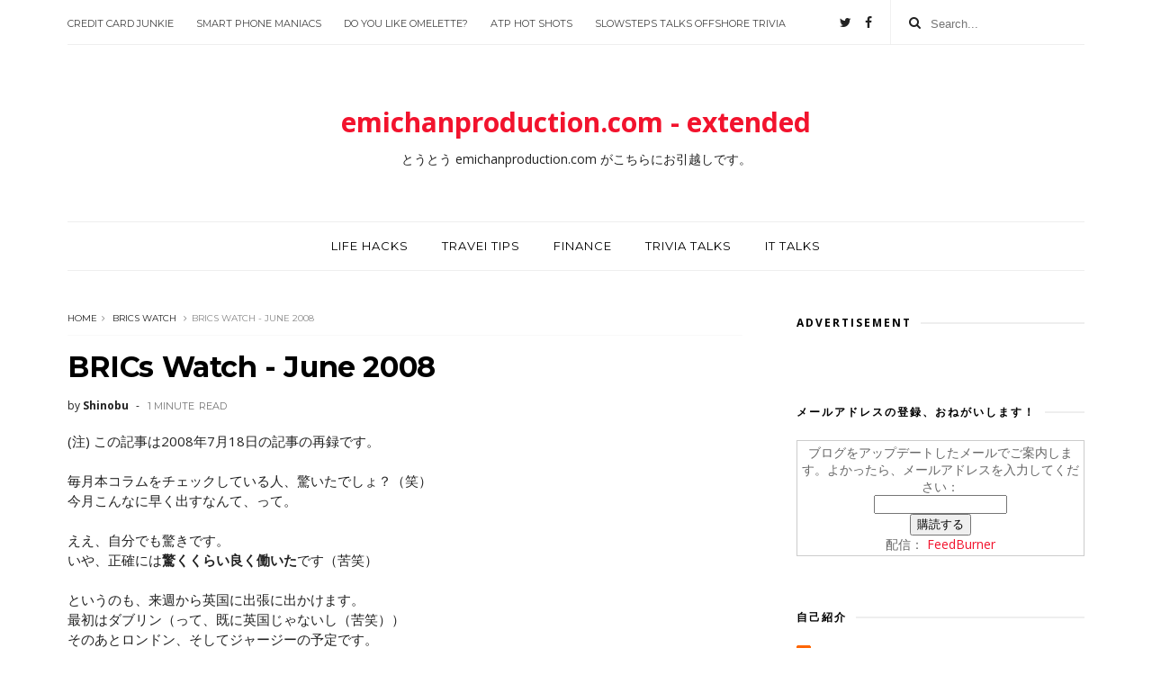

--- FILE ---
content_type: text/html; charset=utf-8
request_url: https://www.google.com/recaptcha/api2/aframe
body_size: 267
content:
<!DOCTYPE HTML><html><head><meta http-equiv="content-type" content="text/html; charset=UTF-8"></head><body><script nonce="SdrQ4ATDrRTHIuzs6cWTWQ">/** Anti-fraud and anti-abuse applications only. See google.com/recaptcha */ try{var clients={'sodar':'https://pagead2.googlesyndication.com/pagead/sodar?'};window.addEventListener("message",function(a){try{if(a.source===window.parent){var b=JSON.parse(a.data);var c=clients[b['id']];if(c){var d=document.createElement('img');d.src=c+b['params']+'&rc='+(localStorage.getItem("rc::a")?sessionStorage.getItem("rc::b"):"");window.document.body.appendChild(d);sessionStorage.setItem("rc::e",parseInt(sessionStorage.getItem("rc::e")||0)+1);localStorage.setItem("rc::h",'1769021605711');}}}catch(b){}});window.parent.postMessage("_grecaptcha_ready", "*");}catch(b){}</script></body></html>

--- FILE ---
content_type: text/javascript; charset=UTF-8
request_url: https://www.emichanproduction.net/feeds/posts/default/-/BRICs%20Watch?alt=json-in-script&max-results=3&callback=jQuery1110026251528254314427_1769021592754&_=1769021592755
body_size: 9035
content:
// API callback
jQuery1110026251528254314427_1769021592754({"version":"1.0","encoding":"UTF-8","feed":{"xmlns":"http://www.w3.org/2005/Atom","xmlns$openSearch":"http://a9.com/-/spec/opensearchrss/1.0/","xmlns$blogger":"http://schemas.google.com/blogger/2008","xmlns$georss":"http://www.georss.org/georss","xmlns$gd":"http://schemas.google.com/g/2005","xmlns$thr":"http://purl.org/syndication/thread/1.0","id":{"$t":"tag:blogger.com,1999:blog-5949809611936946282"},"updated":{"$t":"2024-12-19T12:29:16.992+09:00"},"category":[{"term":"Generic IT"},{"term":"talks trivia"},{"term":"finance"},{"term":"travel - is a part of life"},{"term":"社長仕事って。。。"},{"term":"tip of life"},{"term":"iPhone"},{"term":"sort of life hack"},{"term":"mac to live with"},{"term":"BRICs Watch"},{"term":"mobile"},{"term":"sort of nomad working"},{"term":"Nokia E71"},{"term":"book review"},{"term":"htc P3600"},{"term":"music review"},{"term":"somewhere on the globe"},{"term":"google google"},{"term":"fund business"},{"term":"iPad"},{"term":"YouTube"},{"term":"from Time to Time"},{"term":"ご挨拶"},{"term":"たまには受験生の父でも"},{"term":"FX"},{"term":"hotel life"},{"term":"健康第一"},{"term":"Xperia"},{"term":"from Pixelpipe.com"},{"term":"credit card crazy"},{"term":"Google Apps Script"},{"term":"Smart life - smart gadget"},{"term":"asakusa - a heart of Tokyo"},{"term":"bank account around the world"},{"term":"fitbit"},{"term":"soundcloud"},{"term":"Padfone"},{"term":"UK"},{"term":"Wine - vin - wein"},{"term":"b-mobile"},{"term":"tennis"},{"term":"戦う管理組合理事長"},{"term":"Amazon"},{"term":"Babolat play"},{"term":"DJ at home"},{"term":"London"},{"term":"Scootman"},{"term":"claim you blame you"},{"term":"movie"},{"term":"transrec"},{"term":"tweet yourself or pick one someone's tweet"},{"term":"宅建"}],"title":{"type":"text","$t":"emichanproduction.com - extended"},"subtitle":{"type":"html","$t":"とうとう emichanproduction.com がこちらにお引越しです。"},"link":[{"rel":"http://schemas.google.com/g/2005#feed","type":"application/atom+xml","href":"https:\/\/www.emichanproduction.net\/feeds\/posts\/default"},{"rel":"self","type":"application/atom+xml","href":"https:\/\/www.blogger.com\/feeds\/5949809611936946282\/posts\/default\/-\/BRICs+Watch?alt=json-in-script\u0026max-results=3"},{"rel":"alternate","type":"text/html","href":"https:\/\/www.emichanproduction.net\/search\/label\/BRICs%20Watch"},{"rel":"hub","href":"http://pubsubhubbub.appspot.com/"},{"rel":"next","type":"application/atom+xml","href":"https:\/\/www.blogger.com\/feeds\/5949809611936946282\/posts\/default\/-\/BRICs+Watch\/-\/BRICs+Watch?alt=json-in-script\u0026start-index=4\u0026max-results=3"}],"author":[{"name":{"$t":"Shinobu"},"uri":{"$t":"http:\/\/www.blogger.com\/profile\/04130828568211580051"},"email":{"$t":"noreply@blogger.com"},"gd$image":{"rel":"http://schemas.google.com/g/2005#thumbnail","width":"16","height":"16","src":"https:\/\/img1.blogblog.com\/img\/b16-rounded.gif"}}],"generator":{"version":"7.00","uri":"http://www.blogger.com","$t":"Blogger"},"openSearch$totalResults":{"$t":"31"},"openSearch$startIndex":{"$t":"1"},"openSearch$itemsPerPage":{"$t":"3"},"entry":[{"id":{"$t":"tag:blogger.com,1999:blog-5949809611936946282.post-1161266201918253253"},"published":{"$t":"2012-09-12T18:17:00.003+09:00"},"updated":{"$t":"2012-09-12T18:17:59.148+09:00"},"category":[{"scheme":"http://www.blogger.com/atom/ns#","term":"BRICs Watch"},{"scheme":"http://www.blogger.com/atom/ns#","term":"somewhere on the globe"},{"scheme":"http://www.blogger.com/atom/ns#","term":"talks trivia"}],"title":{"type":"text","$t":"What you see is NOT what you get"},"content":{"type":"html","$t":"既に、前回の自慢話記事から時間が経ち（といっても、このブログの更新頻度からすればまだ早い方ですが。。。）、日本に戻って仕事をしております（といっても、仕事の合間にちょこちょこと書いているのですが。。。）\u003Cbr \/\u003E\n\u003Cbr \/\u003E\nで、Twitter \/ Foursquare \/ Facebook で追っかけてくださってる奇特なあなたならご存知の通り、っ今回の香港訪問の際に、実は最初に訪れたのはマカオでした。ただし滞在時間は 90分。\u003Cbr \/\u003E\n\u003Cbr \/\u003E\n\u003Cbr \/\u003E\nで、その翌日以降、香港で会う人（結構 facebook で動向がばればれです（笑）ので。。。）から結構言われました。\u003Cbr \/\u003E\n\u003Cbr \/\u003E\n\u003Ci\u003E90分でマカオで何が出来るの？\u003C\/i\u003E\u003Cbr \/\u003E\n\u003Cbr \/\u003E\nと。当然現地に着いたのが 6時を回っていたので観光には遅すぎる。\u003Cbr \/\u003E\nと言って、うまい飯を食べるだけ、では足りない。\u003Cbr \/\u003E\nじゃあ、カジノでスロットをしこたまするか？テーブルゲームに興じるか？\u003Cbr \/\u003E\nそれとも、お目当てのご当地ブランドがあってそれを買いに行った？\u003Cbr \/\u003E\nまさか。。。。\u003Cbr \/\u003E\n\u003Cbr \/\u003E\n\u003Cbr \/\u003E\nいえいえ。どれでもありません。\u003Cbr \/\u003E\n本当はマカオ料理は食べてみるべきなんでしょうけど事前の学習が足りず、どこにも入れず\u003Cbr \/\u003E\nカジノはあちこち見て回りましたが、一応確率論を学んだ人間としてはアップサイドリスクはわかるものの負け戦はしませんし\u003Cbr \/\u003E\nご当地ブランドについては不勉強にしかり\u003Cbr \/\u003E\nむろん、大人の色気に仮に興味があっても短すぎます。\u003Cbr \/\u003E\n\u003Cbr \/\u003E\n単に街の風景を眺め、街の活気を感じにいった、というところです。\u003Cbr \/\u003E\nというのも、最後に訪れてから 4年。中国本土の景気にかなり敏感なこの街が\u003Cbr \/\u003E\nこの景気の減速局面に入ったともいわれる今、どうなのか、見てみたかった、というのが本音です。\u003Cbr \/\u003E\n\u003Cbr \/\u003E\nとはいえ、気づいたら４年も行かずにいたんですね。\u003Cbr \/\u003E\nあの時はフェリーポートと中心の繁華街だけが整備されていて途中は。。。という印象でした。\u003Cbr \/\u003E\nが、今回はというと、その後学んだ、どこかのホテルへの無料バスに乗り込んで眺めた車窓は大分整備された感があり、また、MGM \/ Mandarin Oriental の入ったコンプレックスも出来てさらに盛り上がったか、という雰囲気をにじませていました。\u003Cbr \/\u003E\n\u003Cbr \/\u003E\nが。\u003Cbr \/\u003E\n\u003Cbr \/\u003E\nカジノに入って驚いたのが、思ったほどの活況でなかったこと。日曜の午後だからか？\u003Cbr \/\u003E\nとはいえ、人はそこそこいるのに、掛け金の小さいテーブルはそこそこに埋まっているものの、中くらい（といっても、一単位が1万円から10万円くらい）というところは仕事をしているディーラーがちょっとまばらなカジノがそれなりにあった（はい、複数のカジノを見て歩きました）と言う感じです。\u003Cbr \/\u003E\n\u003Cbr \/\u003E\nもちろん、もっと掛け金の高いところには一見さんは入れるはずもないですので分かりませんが、大抵そういうところは、いわゆる「雲の上なので嵐に巻き込まれない」世界でしょうから。。。\u003Cbr \/\u003E\n\u003Cbr \/\u003E\nそして、もう一つ驚きなのが、たとえば MGM のショッピングモールはほぼお客がいない状態。街を歩いてもブランドの袋を持った女性が少しだけ目立つくらい。まぁ、買い物天国としてのマカオという位置づけにないのか、とは思ったのですが、とはいえ。。。\u003Cbr \/\u003E\n\u003Cbr \/\u003E\nそして、カジノ\/ホテルの周辺を歩いてもどうも活況と言う感じには思えない。\u003Cbr \/\u003E\nそれこそ、香港の街よりなんとなくスローで元気がないようすら見えてしまいます。\u003Cbr \/\u003E\n\u003Cbr \/\u003E\nそんな感想を持って香港に戻って、そんな疑問を何人かにぶつけてみました。\u003Cbr \/\u003E\n帰ってきた答えは。。。実はさまざま。\u003Cbr \/\u003E\n\u003Cbr \/\u003E\nというのも、基本的に香港にいるとまだまだ中国本土は元気で、キャッシュリッチな世界と見えるそうで、そんな彼らのお陰で香港の不動産価格も今も上昇傾向にあるとみているからだそうな。\u003Cbr \/\u003E\n\u003Cbr \/\u003E\nじゃあ、カジノのあのまばらな様相は？ということに一つの答えをくれた人がいました。\u003Cbr \/\u003E\n\u003Cbr \/\u003E\n実は。。。中国本土の人たちのクレジットカードの利用限度が 100万香港ドルくらいまで下げられているらしいのです。なぜこれが関係するか。というのも、カジノでチップはカードでも買えたはずなのですが通常は現金、らしく、とはいえ当然現金の持ち出し規制はある（が、バッグにぱんぱんの人民元を持ちだすのはよく知られた話で、時にはゴルフバッグに詰め込むつわものがいるとか。。。）ので、カードで一旦買い物をして、買ったものを売って現金を手にして、それでカジノに行くのだとか。となると、枠が下がれば出来る額が減るので。。。ということらしい。ということは、だからカジノの周辺のショッピングモールが閑散としていたというのだろうか。\u003Cbr \/\u003E\n\u003Cbr \/\u003E\nそう考えると、マカオは壮大な新橋のクレジットカード金融の世界、ということなのだろうか（苦笑）\u003Cbr \/\u003E\n\u003Cbr \/\u003E\nいずれにせよ、やはり、物事を計るには多面的な考察というのは必要なんですね。\u003Cbr \/\u003E\nいい勉強になりました。 "},"link":[{"rel":"replies","type":"application/atom+xml","href":"https:\/\/www.emichanproduction.net\/feeds\/1161266201918253253\/comments\/default","title":"コメントの投稿"},{"rel":"replies","type":"text/html","href":"https:\/\/www.blogger.com\/comment\/fullpage\/post\/5949809611936946282\/1161266201918253253","title":"0 件のコメント"},{"rel":"edit","type":"application/atom+xml","href":"https:\/\/www.blogger.com\/feeds\/5949809611936946282\/posts\/default\/1161266201918253253"},{"rel":"self","type":"application/atom+xml","href":"https:\/\/www.blogger.com\/feeds\/5949809611936946282\/posts\/default\/1161266201918253253"},{"rel":"alternate","type":"text/html","href":"https:\/\/www.emichanproduction.net\/2012\/09\/what-you-see-is-not-what-you-get.html","title":"What you see is NOT what you get"}],"author":[{"name":{"$t":"Shinobu"},"uri":{"$t":"http:\/\/www.blogger.com\/profile\/04130828568211580051"},"email":{"$t":"noreply@blogger.com"},"gd$image":{"rel":"http://schemas.google.com/g/2005#thumbnail","width":"16","height":"16","src":"https:\/\/img1.blogblog.com\/img\/b16-rounded.gif"}}],"thr$total":{"$t":"0"}},{"id":{"$t":"tag:blogger.com,1999:blog-5949809611936946282.post-2495351899492538443"},"published":{"$t":"2009-07-07T09:44:00.002+09:00"},"updated":{"$t":"2009-07-07T10:12:05.281+09:00"},"category":[{"scheme":"http://www.blogger.com/atom/ns#","term":"BRICs Watch"},{"scheme":"http://www.blogger.com/atom/ns#","term":"finance"}],"title":{"type":"text","$t":"BRICs の次は？"},"content":{"type":"html","$t":"いつもいつも、先進国の次にくる国は、といって新興国の中の成長株を\u003Cdiv\u003Eみんなが注目しては名前を付けています。\u003Cdiv\u003E\u003Cbr \/\u003E\u003C\/div\u003E\u003Cdiv\u003E古くは、Four Little Dragons (韓国、台湾、香港、シンガポール)から始まりましたが\u003C\/div\u003E\u003Cdiv\u003Eこれはアジア通貨危機あたりで失速、\u003C\/div\u003E\u003Cdiv\u003E21世紀に入ってGSのアナリストが名前を付けた BRICs (このブログを読み続けて\u003C\/div\u003E\u003Cdiv\u003Eくださっている方にはもう当たり前ですね、ブラジル、ロシア、インド、中国)が\u003C\/div\u003E\u003Cdiv\u003E来てこれは大当たり。で、この後といって、VISTA (ベトナム、インドネシア、\u003C\/div\u003E\u003Cdiv\u003E南アフリカ、トルコ、アルゼンチン)と、M$ Windows をもじった名前や\u003C\/div\u003E\u003Cdiv\u003ENext 11 (えっと。。。イラン、インドネシア、エジプト、韓国、トルコ、ナイジェリア、パキスタン、バングラデシュ、フィリピン、ベトナム、メキシコ）と、取りざたされたものの\u003C\/div\u003E\u003Cdiv\u003Eこのところの100年に一度の金融危機で、新興国市場は高リスクということで \u003C\/div\u003E\u003Cdiv\u003E一旦干上がったとすら言われました。\u003C\/div\u003E\u003Cdiv\u003E\u003Cbr \/\u003E\u003C\/div\u003E\u003Cdiv\u003Eが、まぁ、そんなのはパニックですので、ちょっと落ち着くと資金の流れは元に戻るべく\u003C\/div\u003E\u003Cdiv\u003Eこの半年でほとんど持ち直した国もあれば、さらに悪くなったところ、と\u003C\/div\u003E\u003Cdiv\u003Eいろいろなようですが、基本的には高成長を見込んでの新興国投資というのは\u003C\/div\u003E\u003Cdiv\u003E常に注目されるところのようです。\u003C\/div\u003E\u003Cdiv\u003E\u003Cbr \/\u003E\u003C\/div\u003E\u003Cdiv\u003Eで、最近の注目は、どうも、BRIICs とか BRIICS らしいのです。\u003C\/div\u003E\u003Cdiv\u003E\u003Cbr \/\u003E\u003C\/div\u003E\u003Cdiv\u003Eん？どこが違うのかって？\u003C\/div\u003E\u003Cdiv\u003Eちゃんと見てくださいよ。 I が二つあったりとか、最後の s が大文字なんです。\u003C\/div\u003E\u003Cdiv\u003Eこの二つ目の I は Indonesia だそうです。政情不安でバリ以外は安心していけない\u003C\/div\u003E\u003Cdiv\u003Eってイメージですが、確かに最近インドネシアの工場から送られてきた商品、増えて\u003C\/div\u003E\u003Cdiv\u003Eますよね。\u003C\/div\u003E\u003Cdiv\u003Eで、最後の大文字に格上げされた S は South Africa。殺人やレイプなどに関しては\u003C\/div\u003E\u003Cdiv\u003E世界一の発生率とも言われるこの国も、来年の World Cup サッカー開催国ということや\u003C\/div\u003E\u003Cdiv\u003Eアフリカの中にあって（事情はさておき）歴史的背景から西洋文化との親和性の高さなど\u003C\/div\u003E\u003Cdiv\u003Eから投資しやすいというところから資金が流れ込みやすいのかもしれません。\u003C\/div\u003E\u003Cdiv\u003E\u003Cbr \/\u003E\u003C\/div\u003E\u003Cdiv\u003Eなぜ、これらが入ってきたか。\u003C\/div\u003E\u003Cdiv\u003Eロシアの不振が大きいようです。今年は-6% から -8% の成長率とも言われていて\u003C\/div\u003E\u003Cdiv\u003Eどうしても補欠を入れておきたい、のでしょうね。\u003C\/div\u003E\u003C\/div\u003E"},"link":[{"rel":"replies","type":"application/atom+xml","href":"https:\/\/www.emichanproduction.net\/feeds\/2495351899492538443\/comments\/default","title":"コメントの投稿"},{"rel":"replies","type":"text/html","href":"https:\/\/www.blogger.com\/comment\/fullpage\/post\/5949809611936946282\/2495351899492538443","title":"0 件のコメント"},{"rel":"edit","type":"application/atom+xml","href":"https:\/\/www.blogger.com\/feeds\/5949809611936946282\/posts\/default\/2495351899492538443"},{"rel":"self","type":"application/atom+xml","href":"https:\/\/www.blogger.com\/feeds\/5949809611936946282\/posts\/default\/2495351899492538443"},{"rel":"alternate","type":"text/html","href":"https:\/\/www.emichanproduction.net\/2009\/07\/brics.html","title":"BRICs の次は？"}],"author":[{"name":{"$t":"Shinobu"},"uri":{"$t":"http:\/\/www.blogger.com\/profile\/04130828568211580051"},"email":{"$t":"noreply@blogger.com"},"gd$image":{"rel":"http://schemas.google.com/g/2005#thumbnail","width":"16","height":"16","src":"https:\/\/img1.blogblog.com\/img\/b16-rounded.gif"}}],"thr$total":{"$t":"0"}},{"id":{"$t":"tag:blogger.com,1999:blog-5949809611936946282.post-5974117001989789320"},"published":{"$t":"2009-04-29T12:52:00.000+09:00"},"updated":{"$t":"2009-04-29T12:54:20.509+09:00"},"category":[{"scheme":"http://www.blogger.com/atom/ns#","term":"BRICs Watch"}],"title":{"type":"text","$t":"BRICs Watch - January 2009"},"content":{"type":"html","$t":"(注) この記事は 2009年2月18日の記事の再録です。\u003Cbr \/\u003E\u003Cbr \/\u003Eとうとう、この日が来てしまいました。\u003Cbr \/\u003EBRICs Watch の最終回。\u003Cbr \/\u003E\u003Cbr \/\u003Eいや、BRICs が崩壊した訳じゃないんです。\u003Cbr \/\u003E私がこれを書く理由としていたファンドが終わっちゃったんです。1月に。\u003Cbr \/\u003Eおかげで、シティバンクさん（ええい、実名かいちまえ！）とのおつきあいも終わりです。\u003Cbr \/\u003E＃　まぁ、インベストメントの人たちとの個人的な付き合いはありますが。。。\u003Cbr \/\u003E\u003Cbr \/\u003Eでも、なかなか新しいファンドをやっていただくって難しいんですよねぇ。\u003Cbr \/\u003Eしかも、うちのような、ある意味器貸しの商売ですと、投資対象のトレンドを\u003Cbr \/\u003Eうまく見つけたプロバイダーさんと、それに乗りたい販売会社さんとで合致して\u003Cbr \/\u003E初めて私たちの番ですから、道の遠い事。。。\u003Cbr \/\u003E\u003Cbr \/\u003Eということで、うちのファンド、誰か使ってくれませんか？（笑）\u003Cbr \/\u003E実績はありますから、ご安心ください（笑）\u003Cbr \/\u003E\u003Cbr \/\u003Eなんて、泣き言はさておき、最終回、きっちりかかせていただきます。\u003Cbr \/\u003E世界的な不況はファンダメンタルズすら変えてしまうこともある訳ですが\u003Cbr \/\u003EノリノリだったBRICsはFour Little Dragons のようになってしまうのか\u003Cbr \/\u003EG8の仲間入りが出来るのか、その試金石は今なのかもしれません。。。\u003Cbr \/\u003E\u003Cbr \/\u003E1月の新興国市場は、引き続き世界的な金融危機と商品相場の動向による影響が実体経済にも影を落としております。景気の減速へのてこ入れや止まらないインフレ抑制など、各国の取り組む問題とその対応が注目される一方で、投資資金のリスク回避行動が市場の大きな舵取りを担っていることは昨年来より変わりません。\u003Cbr \/\u003E\u003Cbr \/\u003E\u003Cb\u003Eブラジルレアル\u003C\/b\u003Eは、月初に一度は2ヶ月ぶりの高値を記録したものの、月次騰落率で -0.2%を記録し、マイナスの月次騰落率が1999年以来となる6ヶ月連続となりました。2008年の貿易黒字が過去6年で最低であったことや、ブラジルの最大の貿易相手である米国での 2008年第４四半期の景気後退が 1982年以来のものと深刻であり、またこの不況も今年中も尾を引くと見られることからブラジルの輸出商品や国内資産への需要が減る事が予想されることの影響を受けております。\u003Cbr \/\u003E\u003Cbr \/\u003Eブラジルのインフレの指標のうち、消費者物価、卸売物価、および建設価格と最も幅広く構成される IGP-M指数は 1月、前月比で 0.44%下落しました。需要の低下はレアルの下落による効果と相殺され、もはやインフレは脅威ではなくなりつつあると見られております。消費者物価で構成される IPCA-15指数も月次ベースでは 0.4%ほど上昇しているものの、月中までの12ヶ月で 5.79%と前月である昨年12月中旬の 6.1%から減速が鮮明となりました。\u003Cbr \/\u003E\u003Cbr \/\u003E中央銀行は21日に 2007年9月以来初めて指標金利であるSelicを13.75%から12.75%に引き下げました。1%ポイントの引き下げは5年ぶりで、市場の予想以上の下げ幅でした。\u003Cbr \/\u003E\u003Cbr \/\u003E国内でのローンの不履行の割合が景気の減速を受けて6年ぶりの高水準となりました。個人の債務不履行は 12月に 8.1%と前月の 7.8%から上昇しました。景気の減速と信用危機により借り入れコストが増加したことにより返済が困難になったことが影響しているようです。\u003Cbr \/\u003E\u003Cbr \/\u003E一方で、ブラジルへの海外直接投資は昨年 12月に月次ベースで過去二番目に多い額が流入し、年次ベースでも過去最高の投資額を記録しました。11月の 1.8億米ドルに対して、12月は 81.2億米ドルを記録した事で、年次でも過去最大となる451億米ドルに到達しました。\u003Cbr \/\u003E\u003Cbr \/\u003E\u003Cb\u003Eロシアルーブル\u003C\/b\u003Eは、年初以来既に1998年に記録した月次下落率以来となる 22%の下落を記録し、11年ぶりとなる1ドル36ルーブルが目前となるレベルにまで対ドル安が進行しました。過去6ヶ月で原油価格が 69%下落した事により経済が衰弱し、1998年以来の金融危機を引き起こすとの見方があり、昨年の8月以来 2900億米ドルがロシア国外に流出したとの試算も出ております。\u003Cbr \/\u003E\u003Cbr \/\u003E中央銀行は、インフレ抑制とルーブルの安定のために、11月以来3度目となる指標金利の引き上げを行いました。中央銀行は11月中旬以降20回に及ぶ為替の取引幅の拡大を行うことで変動幅の事実上の撤廃とそれに伴う管理フロート制への移行を完了し、またこれに伴って事実上の段階的な通貨の切り下げも完了させ、また、外貨準備金残高の1\/3を8月以来対ドルで34%下落したルーブル防衛に費やしました。\u003Cbr \/\u003E\u003Cbr \/\u003E2008年の経済成長は 6%だったと報じられました。\u003Cbr \/\u003E\u003Cbr \/\u003E外貨準備金残高は1月19日現在で 3865億米ドルですが、その前２週続けて大幅に残高を減らしました。最大の残高であった昨年8月から通貨防衛の為に既に 35%取り崩した計算です。\u003Cbr \/\u003E\u003Cbr \/\u003E\u003Cb\u003Eインドルピー\u003C\/b\u003Eは、引き続き月次ベースで下落しました。世界的な経済不振による経済成長の減速と企業収益の目減りを懸念して海外ファンドが株式の売却を進めている事が影響しております。指標となる株式指数も今月 2.3%下落し、海外投資家による売り越しは 11億米ドル相当に達しました。\u003Cbr \/\u003E\u003Cbr \/\u003E国内のインフレは17日までの卸売物価指数で前年同時期比 5.64%の上昇と、11ヶ月ぶりの低水準に留まりました。原油等の商品市場の下落が影響したものと見られております。政府も2日に一連の景気刺激策を発表し、中央銀行も同日に10月以来となる予想外の利下げを行いましたが、インフレの減速により経済成長をてこ入れの為に更なる引き下げもあるものと見られております。\u003Cbr \/\u003E\u003Cbr \/\u003E11月までの一年間の工業生産成長率は 2.4%上昇と、10月に記録した 0.3%減少から予想外に反転しましたが、財務年度である4月から11月までの工業生産成長率は 3.9%と、昨年同時期の 9.2%から半減しております。11月の輸出も前月に続き、前年同時期比で 9.9%下落しました。経済成長は3月末までに 6.8%と、2003年以来の低水準に留まると市場では見られております。\u003Cbr \/\u003E\u003Cbr \/\u003E\u003Cb\u003E中国人民元\u003C\/b\u003Eは、月次ベースで-0.37%とわずかに下落しました。ドルペッグ制廃止後3年掛けて2008年7月までに 21%対ドル高に動きましたが、その後一進一退が続いております。その動きから米国新政府の高官から為替操作国との発言がありそれを受けて一ヶ月ぶりの大幅安となりました。\u003Cbr \/\u003E\u003Cbr \/\u003E世界的な不況により中国製品の輸出需要が減速し、経済成長率は第４四半期で 6.8%と2001年以来の低水準を記録し、年率換算での経済成長率も9%に留まりました。貿易黒字幅も世界的な不況により過去数ヶ月で減少し、それに伴い国内への米ドルの資金流入も減少していることから、元への需要の低下を要因づけていると見られております。12月の輸出は 2.8%減少と、10年ぶりの減少を記録しました。通年でも前年比 17.2%と前年同時期比 25.7%を下回りました。\u003Cbr \/\u003E工業生産伸び率も 5.7%と10年ぶりの低水準に留まり、インフレも1.2%と過去２年で最も遅いペースとなりました。これにより、更なる利下げが予想されております。\u003Cbr \/\u003E\u003Cbr \/\u003E都市部での不動産投資も年初からの11ヶ月で26.1%増加と前年同時期比での26.8%をわずかに下回りました。\u003Cbr \/\u003E\u003Cbr \/\u003E海外直接投資は過去12ヶ月で 5.7%減少しました。\u003Cbr \/\u003E\u003Cbr \/\u003E12月末時点の外貨準備金残高は 1兆9500億米ドルと、9月末時点から約400億米ドルほど流出した計算です。人民元のドルに対する上昇率の停滞で投機的資金が流出したことを背景に、10-12月期の外貨準備金増加ペースは鈍化しました。"},"link":[{"rel":"replies","type":"application/atom+xml","href":"https:\/\/www.emichanproduction.net\/feeds\/5974117001989789320\/comments\/default","title":"コメントの投稿"},{"rel":"replies","type":"text/html","href":"https:\/\/www.blogger.com\/comment\/fullpage\/post\/5949809611936946282\/5974117001989789320","title":"0 件のコメント"},{"rel":"edit","type":"application/atom+xml","href":"https:\/\/www.blogger.com\/feeds\/5949809611936946282\/posts\/default\/5974117001989789320"},{"rel":"self","type":"application/atom+xml","href":"https:\/\/www.blogger.com\/feeds\/5949809611936946282\/posts\/default\/5974117001989789320"},{"rel":"alternate","type":"text/html","href":"https:\/\/www.emichanproduction.net\/2009\/04\/brics-watch-january-2009.html","title":"BRICs Watch - January 2009"}],"author":[{"name":{"$t":"Shinobu"},"uri":{"$t":"http:\/\/www.blogger.com\/profile\/04130828568211580051"},"email":{"$t":"noreply@blogger.com"},"gd$image":{"rel":"http://schemas.google.com/g/2005#thumbnail","width":"16","height":"16","src":"https:\/\/img1.blogblog.com\/img\/b16-rounded.gif"}}],"thr$total":{"$t":"0"}}]}});